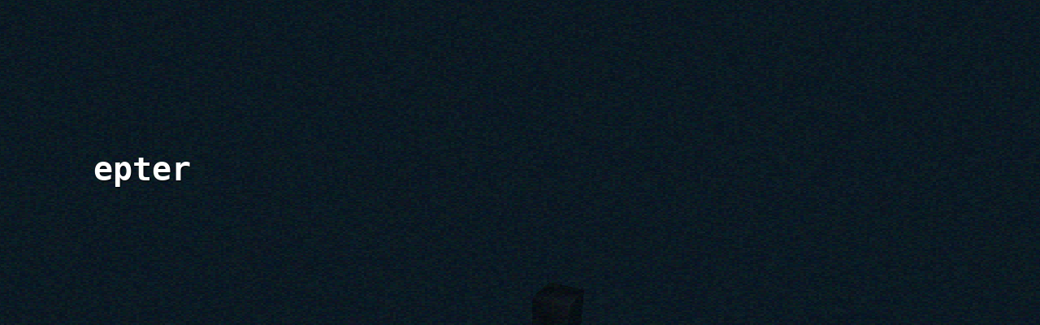

--- FILE ---
content_type: text/html; charset=UTF-8
request_url: https://epter.com/
body_size: 1806
content:
<!DOCTYPE html>
<html lang="en">
<head>
    <meta charset="UTF-8">
    <link rel="shortcut icon" href="favicon.ico" />
    <meta name="viewport" content="width=device-width, initial-scale=1.0">
    <title>epter</title>
    <style>
        body, html {
            margin: 0;
            padding: 0;
            height: 100%;
            overflow: hidden;
            background-color: #06151e;
        }

        .background {
            position: fixed;
            top: 0;
            left: 0;
            width: 100%;
            height: 100%;
            background-image: url('https://live.staticflickr.com/6142/5955275838_6be9b024f6.jpg');
            background-size: cover;
            background-position: center;
            filter: blur(1rem) hue-rotate(
113deg);
            transition: filter 3s ease-in-out;
        }

        .background.loaded {
            filter: blur(0) hue-rotate(
113deg);
        }

        .content {
            position: relative;
            z-index: 1;
            font-family: monospace;
            font-size: x-large;
            text-shadow: 1px 1px 2px #000;
            color: #FFF;
            text-align: left;
            padding-top: 22vh;
            padding-left: 9vw;
            user-select: none;
        }

        .content p {
            opacity: 0;
            transition: all 2s ease-in-out;
        }

        .content.visible p {
            opacity: 1;
        }

        canvas {
            position: absolute;
            top: 0;
            width: 100vw;
            height: 100vh;
            display: block;
        }
    </style>
</head>
<body>
    <div class="background" id="background"></div>
    <div class="content" id="content">
        <h1>epter</h1>
        <p>empowering projects in technology, engineering and research</p>
    </div>

    <script src="https://cdnjs.cloudflare.com/ajax/libs/three.js/r128/three.min.js"></script>
    <script>
        const background = document.getElementById('background');
        const highResImage = new Image();
        highResImage.src = 'https://live.staticflickr.com/6142/5955275838_ab0050dc3a_k.jpg';

        const content = document.getElementById('content');

        highResImage.onload = function() {
            background.style.backgroundImage = `url('${highResImage.src}')`;
            background.classList.add('loaded');
            content.classList.add('visible');
        };

        const scene = new THREE.Scene();
        const camera = new THREE.PerspectiveCamera(75, window.innerWidth / window.innerHeight, 0.1, 1000);
        const renderer = new THREE.WebGLRenderer({ alpha: true });
        renderer.setSize(window.innerWidth, window.innerHeight);
        document.body.appendChild(renderer.domElement);

        const size = (window.innerWidth>512)?512:256;
        const data = new Uint8Array(size * size * 3); // RGB

        for (let i = 0; i < data.length; i++) data[i] = 0;

        const noiseTexture = new THREE.DataTexture(data, size, size, THREE.RGBFormat);
        noiseTexture.needsUpdate = true;

        const geometry = new THREE.PlaneGeometry((window.innerWidth / window.innerHeight)*2, 2);
        const material = new THREE.MeshBasicMaterial({ map: noiseTexture, transparent: true, opacity: 0.06 });
        const plane = new THREE.Mesh(geometry, material);
        scene.add(plane);

        const cube = new THREE.BoxGeometry( 30, 30, 30 );
        const cmaterial = new THREE.MeshStandardMaterial( { roughness: 1, transparent: true, opacity: 0.5 } );
        let mesh = new THREE.Mesh( cube, cmaterial );
        mesh.position.x = 30;
        mesh.position.z = -300;
        scene.add( mesh );

        const pointLight = new THREE.PointLight(0xeeeeee, 1, 100);
        pointLight.position.set(30, 30, -200);
        scene.add(pointLight);

        camera.position.z = 1;

        function generateNoise() {
            for (let i = 0; i < data.length; i++) {
                if((Math.floor(Math.random() * 4) + 1)==2) data[i] = Math.random() * 255;
            }
            noiseTexture.needsUpdate = true;
        }

        window.addEventListener('resize', () => {
            const width = window.innerWidth;
            const height = window.innerHeight;
            renderer.setSize(width, height);
            camera.aspect = width / height;
            camera.updateProjectionMatrix();
            const aspectRatio = width / height;
            const newGeometry = new THREE.PlaneGeometry(aspectRatio * 2, 2);
            plane.geometry.dispose();
            plane.geometry = newGeometry;
        });

        let frameCount = 0;
        const updateInterval = 5;
        function animate() {
            requestAnimationFrame(animate);

            frameCount++;
            if (frameCount % updateInterval === 0) generateNoise();

            const time = performance.now() * 0.001;
            mesh.position.y = Math.sin( time ) * 20 + 2;
            mesh.rotation.x = time * 0.5;
            mesh.rotation.z = time * 0.51;

            renderer.render(scene, camera);
        }
        animate();
    </script>
</body>
</html>
